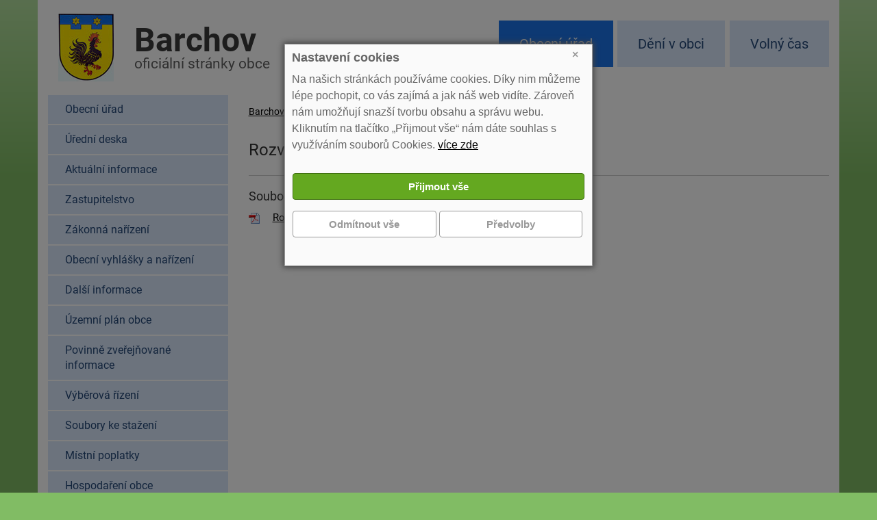

--- FILE ---
content_type: text/html; charset=utf-8
request_url: https://www.barchov.cz/rozvojovy-plan-obce-na-leta-2021-2028-5142/
body_size: 3951
content:
<!DOCTYPE html>
<html lang="cs">
<head>
<meta charset="utf-8">
<meta http-equiv="X-UA-Compatible" content="IE=edge">
<meta name="viewport" content="width=device-width, initial-scale=1">
<title>Rozvojový plán obce na léta 2021 - 2028 | Barchov</title>
<link rel="shortcut icon" href="https://www.barchov.cz/favicon.ico">
<meta name="keywords" content="Barchov, ">
<meta name="description" content="Barchov - Rozvojový plán obce na léta 2021 - 2028">
<meta name="author" content="INET-SERVIS.CZ">
<meta name="robots" content="index,follow">
<link rel="stylesheet" type="text/css" href="https://www.barchov.cz/temp/cssloader-17a17dca7302.css?1731456006">
<script type="text/javascript" src="https://www.barchov.cz/temp/jsloader-8ac67bc603bb.js?1731456006"></script>
<!-- Global site tag (gtag.js) - Google Analytics -->
</head>
<body class="FrontArticle  menu-group--1 testX">

    <header class="body-header">
        <div class="body-header__bg">
            <div class="container body-header__bg-inner">
                <div class="header-inner clearfix row">

                    <div class="col-xs-12 col-sm-12 col-md-5 col-lg-5 logo-title-block">
                        <a href="/">

                            <img class="logo__img" src="https://www.barchov.cz/images/web/barchov-logo.jpg" alt="Obec Barchov"><span class="web-title">
                                <span class="web-title__big-row">Barchov</span><br>
                                <span class="web-title__small-row">oficiální stránky obce</span>
                            </span>
                        </a>

                        <div class="clearfix"></div>
                    </div>
                                                                                <div class="col-xs-12 col-sm-12 col-md-7 col-lg-7 ">

                            <nav class="right-box-menu menu-top clearfix">

                                <ul id="menuTypes" class="menu-top__list">
                                                                        
                                        <li class="menu-top__item menu-top__item--1 menu_1 active">
                                                                                        <a href="/obecni-urad-1/">Obecní úřad</a>

                                        </li>

                                        <li class="menu-top__item menu-top__item--2 menu_2 ">
                                                                                        <a href="/deni-v-obci-barchov-2/">Dění v obci</a>

                                        </li>

                                        <li class="menu-top__item menu-top__item--3 menu_3 ">
                                                                                        <a href="/volny-cas-3/">Volný čas</a>

                                        </li>
                                </ul>
                            </nav>
                    </div>

                    <div class="clearfix"></div>
                </div>

                <div class="header-inner__border-bottom"></div>
            </div>
        </div>


    </header>


    <div class="body-content__bg">
        <div class="container body-content__bg-inner">
            <div class="row">



                <div class="side-panel sp-part1">


                        <nav class="navbar navbar-inverse">

                            <div class="navbar-header text-center">
                                <button type="button" class="navbar-toggle collapsed row" data-toggle="collapse" data-target="#navbar" aria-expanded="false" aria-controls="navbar">
                                    <span class="col-xs-9">
                                        <span class="">Zobrazit další navigaci</span>
                                    </span>
                                    <span class="col-xs-3 voffset4">
                                        <span class="icon-bar"></span>
                                        <span class="icon-bar"></span>
                                        <span class="icon-bar"></span>
                                    </span>
                                </button>
                            </div>


<div id="navbar" class="menu-left collapse navbar-collapse">
        


        <ul class="menu-left__list level-0 ">
                
<li class="menu-left__item ">


        <a href="/sekce-obecni-urad-49"
            title='Obecní úřad'
           
           >Obecní úřad
            
        </a>


    </li>


                
<li class="menu-left__item ">


        <a href="/uredni-deska/"
            title='Úřední deska'
           
           >Úřední deska
            
        </a>


    </li>


                
<li class="menu-left__item ">


        <a href="/sekce-aktualni-informace-8"
            title='Aktuální informace'
           
           >Aktuální informace
            
        </a>


    </li>


                
<li class="menu-left__item ">


        <a href="/sekce-zastupitelstvo-74"
            title='Zastupitelstvo'
           
           >Zastupitelstvo
            
        </a>


    </li>


                
<li class="menu-left__item ">


        <a href="/sekce-zakonna-narizeni-48"
            title='Zákonná nařízení'
           
           >Zákonná nařízení
            
        </a>


    </li>


                
<li class="menu-left__item ">


        <a href="/sekce-obecni-vyhlasky-a-narizeni-46"
            title='Obecní vyhlášky a nařízení'
           
           >Obecní vyhlášky a nařízení
            
        </a>


    </li>


                
<li class="menu-left__item ">


        <a href="/sekce-dalsi-informace-9"
            title='Další informace'
           
           >Další informace
            
        </a>


    </li>


                
<li class="menu-left__item ">


        <a href="/sekce-uzemni-plan-obce-40"
            title='Územní plán obce'
           
           >Územní plán obce
            
        </a>


    </li>


                
<li class="menu-left__item ">


        <a href="/sekce-povinne-zverejnovane-informace-47"
            title='Povinně zveřejňované informace'
           
           >Povinně zveřejňované informace
            
        </a>


    </li>


                
<li class="menu-left__item ">


        <a href="/sekce-vyberova-rizeni-45"
            title='Výběrová řízení'
           
           >Výběrová řízení
            
        </a>


    </li>


                
<li class="menu-left__item ">


        <a href="/sekce-soubory-ke-stazeni-43"
            title='Soubory ke stažení'
           
           >Soubory ke stažení
            
        </a>


    </li>


                
<li class="menu-left__item ">


        <a href="/sekce-mistni-poplatky-89"
            title='Místní poplatky'
           
           >Místní poplatky
            
        </a>


    </li>


                
<li class="menu-left__item ">


        <a href="/sekce-hospodareni-obce-91"
            title='Hospodaření obce'
           
           >Hospodaření obce
            
        </a>


    </li>


                
<li class="menu-left__item ">


        <a href="/sekce-vyrocni-zpravy-90"
            title='Výroční zprávy'
           
           >Výroční zprávy
            
        </a>


    </li>


                
<li class="menu-left__item ">


        <a href="/oznameni-a-ulozeni-pisemnosti-4376/"
           
           
           >Oznámení a uložení písemností
            
        </a>


    </li>


                
<li class="menu-left__item ">


        <a href="/profil-zadavatele-4380/"
           
           
           >Profil zadavatele
            
        </a>


    </li>


                
<li class="menu-left__item last active">


        <a href="/rozvojovy-plan-obce-na-leta-2021-2028-5142/"
           
           
           >Rozvojový plán obce na léta 2021 - 2028
            
        </a>


    </li>


        </ul>
    


</div>

                        </nav>
                </div>

                <div class="article-col">
<div id="breadcrumbs">
        <a href="/" title="Barchov">Barchov</a> &raquo;

                <span class="active" title="">Rozvojový plán obce na léta 2021 - 2028</span>
</div>
<div id="snippet--flash"></div>
                    <div class="content-box clearfix">

                            <h1 class="page-title-main title-bg-by-section">Rozvojový plán obce na léta 2021 - 2028</h1>







    






 

<div class="files ">
<h3>Soubory ke stažení</h3>
    <div class="soubor">
        <div class="icon pdf">
            <a class="download" title="Stáhnutí souboru 'Rozvojový plán obce 2021 - 2028' (Formát: pdf)" href="/file-download/4668/">

                    Rozvojový plán obce 2021 - 2028
            </a>

        </div>
    </div>


</div>
<div class="cleaner"></div>






                    </div>
                </div>

                <div class="side-panel sp-part2">

                    <h2 class="el-podatelna__title-main"><a class="el-podatelna__button-big" href="/elektronicka-podatelna/" title="Zaslat zprávu do elektronické podatelny"><span class="el-podatelna__icon">e -</span> podatelna</a></h2>

                                                            <div class="mt-20">
                        <a href="http://www.kr-kralovehradecky.cz/" alt="Královéhradecký kraj" title="Královéhradecký kraj">
                            <img src="https://www.barchov.cz/images/web/kr-kralovehradecky-logo.png" class="img-resposive" alt="Královéhradecký kraj">
                        </a>
                    </div>

                    <div class="lineX separator"></div>
                    <div class="left_stripe__box mb-20">
<p><a class="btn btn-primary" href="https://www.barchov.cz/userfile/files/Povinna_publicita.pdf" target="_blank">Třídíme odpad v obci Barchov </a></p>

<p><a class="btn btn-primary" href="https://www.barchov.cz/userfile/files/Povinna_publicita-komunalni-technika.pdf" target="_blank">Nákup komunální techniky Barchov</a></p>

                    </div>


                    <div class="lineX separator"></div>

                    <div class="mt-20">
                        <img src="https://www.barchov.cz/images/web/barchov-mapa.png" class="img-resposive" alt="Obec Barchov na mapě ČR">
                    </div>

                    <div class="lineX separator"></div>
                    <div class="left_stripe__box mb-20">
                                                <p class="left_stripe__title"><a href="/sekce-obecni-urad-49">Adresa obecního úřadu</a>
                        </p>
                        <div class="contact">
<p>&nbsp;</p>

<p><span style="font-size:18px;">Obec Barchov</span><br />
Barchov 62<br />
504 01 Nový Bydžov<br />
<br />
Telefon:<br />
724 184 490 - starosta - Mgr. Ladislav Vlachý<br />
777 139 025 - místostarosta&nbsp; - Ing. Veronika Rezová</p>

<p>E-mail: <script type="text/javascript">
                        document.write ('obec@');
                        document.write ('barchov.cz');
                        </script></p>

                        </div>
                    </div>
                    <div class="text-center mt-20">
                        <a class="" href="/deni-v-obci-barchov-2/">

                            <img src="https://www.barchov.cz/images/web/munipolis.png" class="img-resposive" alt="Munipolis">
                        </a>

                    </div>



                    <div class="lineX separator"></div>
                </div>

            </div>



        </div>
    </div>
        <div class="page-bg-gradient-abs"></div>
    <footer class="page-footer">
        <div class="container">
            <div class="page-footer__wrap page-footer__wrap--obec">
                <a class="to-top right" href="#">NAHORU</a>
<p>Obec Barchov, Barchov 62, 504 01 Nový Bydžov | tel.: 724 184 490 | e-mail: <script type="text/javascript">
                        document.write ('obec@');
                        document.write ('barchov.cz');
                        </script></p>

<p><a href="https://www.barchov.cz/prohlaseni-o-pristupnosti-4878/">Prohlášení o přístupnosti</a> | <a href="https://www.barchov.cz/barchov-old/" rel="noopener noreferrer nofollow" target="_blank">Původní web</a> | <a href="https://www.barchov.cz/nastaveni-cookies-5144/">Nastavení cookies</a></p>


            </div>
            <div class="page-footer__wrap page-footer__wrap--cms">

                Barchov | 
                <span id="made-by">Provozováno na systému CMS-OBCE | Vyrobil <a href="http://www.inet-servis.cz" target="_blank">INET-SERVIS.CZ</a> |
                    2026
                </span>
            </div>
        </div>
    </footer>

<div id="snippet-cookieBar-form">        <div class="cookie-bar-wrapper">
            <div class="cookie-bar">

                    <a href="/rozvojovy-plan-obce-na-leta-2021-2028-5142/?do=cookieBar-close" class="ajax close-cb">&times;</a>
                    <h2>Nastavení cookies</h2>
                    <div class="message">
                        <p>Na našich stránkách používáme cookies. Díky nim můžeme lépe pochopit, co vás zajímá a jak náš web vidíte. Zároveň nám umožňují snazší tvorbu obsahu a správu webu. Kliknutím na tlačítko „Přijmout vše“ nám dáte souhlas s využíváním souborů Cookies.  <a href="/nastaveni-cookies-5144/">více zde</a>
                        </p>

                    </div>
                    
                    <section>
                        <div class="row slide ">
                            <div id="snippet-forms-forms">
<form action="/rozvojovy-plan-obce-na-leta-2021-2028-5142/?do=cookieBar-cookieForm-submit" method="post" id="frm-cookieBar-cookieForm">

<fieldset>
<table>
<tr>
	<th>&nbsp;</th>

	<td><input type="button" onclick="submitAccept()" class="btn btn-success CookiesOK button" name="acceptAllSubmit" id="frmcookieForm-acceptAllSubmit" value="Přijmout vše"> <input type="button" onclick="submitReject()" class="btn btn-info button" name="rejectAllSubmit" id="frmcookieForm-rejectAllSubmit" value="Odmítnout vše"> <input type="button" onclick="setDetail()" class="btn btn-info button" name="detailButton" id="frmcookieForm-detailButton" value="Předvolby"></td>
</tr>
</table>
</fieldset>

</form>
                            </div>
                            <div class="cleaner"></div>
                        </div>
                    </section>

                    <script>

                        function submitAccept() {
                            $.ajax({
                                type: "GET",
                                url: "\/rozvojovy-plan-obce-na-leta-2021-2028-5142\/?do=cookieBar-submitAccept"
                            });
                        };

                        function submitReject() {
                            $.ajax({
                                type: "GET",
                                url: "\/rozvojovy-plan-obce-na-leta-2021-2028-5142\/?do=cookieBar-submitReject"
                            });
                        };

                        function submitDetail() {
                                var checkBoxAnalytical = document.getElementById("frmcookieForm-analytical");

                            $.ajax({
                                type: "GET",
                                url: "\/rozvojovy-plan-obce-na-leta-2021-2028-5142\/?do=cookieBar-submitDetail",
                                data: {
                                    analytical: checkBoxAnalytical.checked,
                                    
                                    
                                }
                            });
                        };

                        function setDetail() {
                            $.ajax({
                                type: "GET",
                                url: "\/rozvojovy-plan-obce-na-leta-2021-2028-5142\/?do=cookieBar-setDetail"
                            });
                        };
                    </script>

            </div>
        </div>



        <script>
            gtag("consent", "default", {
                analytics_storage: "denied"
            });
        </script>



</div>

    <script type="text/javascript">
        //css upravy
        var slideshow_wrap_height = $(".slideshow_wrap").height();
        var slideshow_wrap_height = slideshow_wrap_height ? slideshow_wrap_height + 25 : 0;
        $("#breadcrumbs").css('top', slideshow_wrap_height + 254);
        $("#middle_content").css('padding-top', slideshow_wrap_height + $("#breadcrumbs").height() + 10);
    </script>


</body>
</html>
